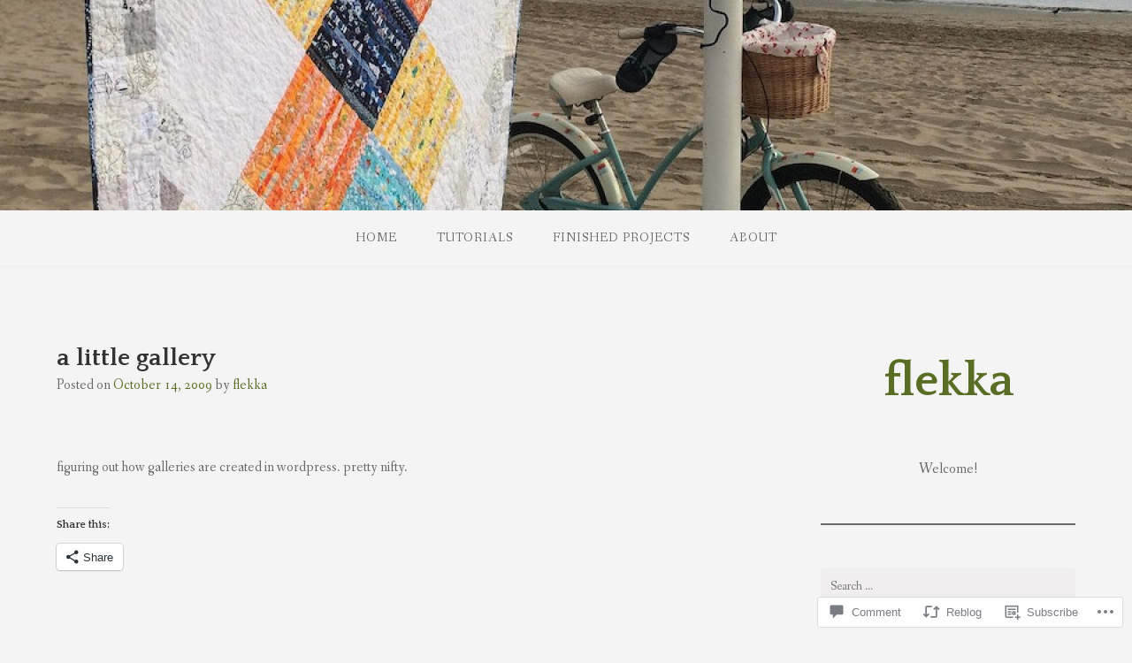

--- FILE ---
content_type: text/javascript; charset=utf-8
request_url: https://www.goodreads.com/review/custom_widget/2839661.:%20read?cover_position=&cover_size=small&num_books=5&order=d&shelf=read&sort=date_added&widget_bg_transparent=&widget_id=2839661_read
body_size: 1405
content:
  var widget_code = '  <div class=\"gr_custom_container_2839661_read\">\n    <h2 class=\"gr_custom_header_2839661_read\">\n    <a style=\"text-decoration: none;\" rel=\"nofollow\" href=\"https://www.goodreads.com/review/list/2839661-zrinka?shelf=read&amp;utm_medium=api&amp;utm_source=custom_widget\">: read<\/a>\n    <\/h2>\n      <div class=\"gr_custom_each_container_2839661_read\">\n          <div class=\"gr_custom_book_container_2839661_read\">\n            <a title=\"I\'ll Never Call Him Dad Again: Turning Our Family Trauma of Sexual Assault and Chemical Submission into a Collective Fight\" rel=\"nofollow\" href=\"https://www.goodreads.com/review/show/8279368621?utm_medium=api&amp;utm_source=custom_widget\"><img alt=\"I\'ll Never Call Him Dad Again: Turning Our Family Trauma of Sexual Assault and Chemical Submission into a Collective Fight\" border=\"0\" src=\"https://i.gr-assets.com/images/S/compressed.photo.goodreads.com/books/1741879127l/223463797._SY75_.jpg\" /><\/a>\n          <\/div>\n          <div class=\"gr_custom_rating_2839661_read\">\n            <span class=\" staticStars notranslate\"><img src=\"https://s.gr-assets.com/images/layout/gr_red_star_inactive.png\" /><img alt=\"\" src=\"https://s.gr-assets.com/images/layout/gr_red_star_inactive.png\" /><img alt=\"\" src=\"https://s.gr-assets.com/images/layout/gr_red_star_inactive.png\" /><img alt=\"\" src=\"https://s.gr-assets.com/images/layout/gr_red_star_inactive.png\" /><img alt=\"\" src=\"https://s.gr-assets.com/images/layout/gr_red_star_inactive.png\" /><\/span>\n          <\/div>\n          <div class=\"gr_custom_title_2839661_read\">\n            <a rel=\"nofollow\" href=\"https://www.goodreads.com/review/show/8279368621?utm_medium=api&amp;utm_source=custom_widget\">I\'ll Never Call Him Dad Again: Turning Our Family Trauma of Sexual Assault and Chemical Submission into a Collective Fight<\/a>\n          <\/div>\n          <div class=\"gr_custom_author_2839661_read\">\n            by <a rel=\"nofollow\" href=\"https://www.goodreads.com/author/show/22343284.Caroline_Darian\">Caroline Darian<\/a>\n          <\/div>\n      <\/div>\n      <div class=\"gr_custom_each_container_2839661_read\">\n          <div class=\"gr_custom_book_container_2839661_read\">\n            <a title=\"Letters to a Young Writer: Some Practical and Philosophical Advice\" rel=\"nofollow\" href=\"https://www.goodreads.com/review/show/7674126635?utm_medium=api&amp;utm_source=custom_widget\"><img alt=\"Letters to a Young Writer: Some Practical and Philosophical Advice\" border=\"0\" src=\"https://i.gr-assets.com/images/S/compressed.photo.goodreads.com/books/1486076018l/31371317._SY75_.jpg\" /><\/a>\n          <\/div>\n          <div class=\"gr_custom_rating_2839661_read\">\n            <span class=\" staticStars notranslate\"><img src=\"https://s.gr-assets.com/images/layout/gr_red_star_inactive.png\" /><img alt=\"\" src=\"https://s.gr-assets.com/images/layout/gr_red_star_inactive.png\" /><img alt=\"\" src=\"https://s.gr-assets.com/images/layout/gr_red_star_inactive.png\" /><img alt=\"\" src=\"https://s.gr-assets.com/images/layout/gr_red_star_inactive.png\" /><img alt=\"\" src=\"https://s.gr-assets.com/images/layout/gr_red_star_inactive.png\" /><\/span>\n          <\/div>\n          <div class=\"gr_custom_title_2839661_read\">\n            <a rel=\"nofollow\" href=\"https://www.goodreads.com/review/show/7674126635?utm_medium=api&amp;utm_source=custom_widget\">Letters to a Young Writer: Some Practical and Philosophical Advice<\/a>\n          <\/div>\n          <div class=\"gr_custom_author_2839661_read\">\n            by <a rel=\"nofollow\" href=\"https://www.goodreads.com/author/show/14080.Colum_McCann\">Colum McCann<\/a>\n          <\/div>\n      <\/div>\n      <div class=\"gr_custom_each_container_2839661_read\">\n          <div class=\"gr_custom_book_container_2839661_read\">\n            <a title=\"Confessions\" rel=\"nofollow\" href=\"https://www.goodreads.com/review/show/7673465276?utm_medium=api&amp;utm_source=custom_widget\"><img alt=\"Confessions\" border=\"0\" src=\"https://i.gr-assets.com/images/S/compressed.photo.goodreads.com/books/1720901060l/211642069._SY75_.jpg\" /><\/a>\n          <\/div>\n          <div class=\"gr_custom_rating_2839661_read\">\n            <span class=\" staticStars notranslate\"><img src=\"https://s.gr-assets.com/images/layout/gr_red_star_inactive.png\" /><img alt=\"\" src=\"https://s.gr-assets.com/images/layout/gr_red_star_inactive.png\" /><img alt=\"\" src=\"https://s.gr-assets.com/images/layout/gr_red_star_inactive.png\" /><img alt=\"\" src=\"https://s.gr-assets.com/images/layout/gr_red_star_inactive.png\" /><img alt=\"\" src=\"https://s.gr-assets.com/images/layout/gr_red_star_inactive.png\" /><\/span>\n          <\/div>\n          <div class=\"gr_custom_title_2839661_read\">\n            <a rel=\"nofollow\" href=\"https://www.goodreads.com/review/show/7673465276?utm_medium=api&amp;utm_source=custom_widget\">Confessions<\/a>\n          <\/div>\n          <div class=\"gr_custom_author_2839661_read\">\n            by <a rel=\"nofollow\" href=\"https://www.goodreads.com/author/show/49399550.Catherine_Airey\">Catherine Airey<\/a>\n          <\/div>\n      <\/div>\n      <div class=\"gr_custom_each_container_2839661_read\">\n          <div class=\"gr_custom_book_container_2839661_read\">\n            <a title=\"Murder by the Seaside (Detective Grace McKenna #1)\" rel=\"nofollow\" href=\"https://www.goodreads.com/review/show/7635293022?utm_medium=api&amp;utm_source=custom_widget\"><img alt=\"Murder by the Seaside\" border=\"0\" src=\"https://i.gr-assets.com/images/S/compressed.photo.goodreads.com/books/1681170187l/123811398._SY75_.jpg\" /><\/a>\n          <\/div>\n          <div class=\"gr_custom_rating_2839661_read\">\n            <span class=\" staticStars notranslate\"><img src=\"https://s.gr-assets.com/images/layout/gr_red_star_inactive.png\" /><img alt=\"\" src=\"https://s.gr-assets.com/images/layout/gr_red_star_inactive.png\" /><img alt=\"\" src=\"https://s.gr-assets.com/images/layout/gr_red_star_inactive.png\" /><img alt=\"\" src=\"https://s.gr-assets.com/images/layout/gr_red_star_inactive.png\" /><img alt=\"\" src=\"https://s.gr-assets.com/images/layout/gr_red_star_inactive.png\" /><\/span>\n          <\/div>\n          <div class=\"gr_custom_title_2839661_read\">\n            <a rel=\"nofollow\" href=\"https://www.goodreads.com/review/show/7635293022?utm_medium=api&amp;utm_source=custom_widget\">Murder by the Seaside<\/a>\n          <\/div>\n          <div class=\"gr_custom_author_2839661_read\">\n            by <a rel=\"nofollow\" href=\"https://www.goodreads.com/author/show/1099415.Jackie_Baldwin\">Jackie Baldwin<\/a>\n          <\/div>\n      <\/div>\n      <div class=\"gr_custom_each_container_2839661_read\">\n          <div class=\"gr_custom_book_container_2839661_read\">\n            <a title=\"Original Sin: President Biden\'s Decline, Its Cover-Up, and His Disastrous Choice to Run Again\" rel=\"nofollow\" href=\"https://www.goodreads.com/review/show/7598251291?utm_medium=api&amp;utm_source=custom_widget\"><img alt=\"Original Sin: President Biden\'s Decline, Its Cover-Up, and His Disastrous Choice to Run Again\" border=\"0\" src=\"https://i.gr-assets.com/images/S/compressed.photo.goodreads.com/books/1740453778l/223927267._SY75_.jpg\" /><\/a>\n          <\/div>\n          <div class=\"gr_custom_rating_2839661_read\">\n            <span class=\" staticStars notranslate\"><img src=\"https://s.gr-assets.com/images/layout/gr_red_star_inactive.png\" /><img alt=\"\" src=\"https://s.gr-assets.com/images/layout/gr_red_star_inactive.png\" /><img alt=\"\" src=\"https://s.gr-assets.com/images/layout/gr_red_star_inactive.png\" /><img alt=\"\" src=\"https://s.gr-assets.com/images/layout/gr_red_star_inactive.png\" /><img alt=\"\" src=\"https://s.gr-assets.com/images/layout/gr_red_star_inactive.png\" /><\/span>\n          <\/div>\n          <div class=\"gr_custom_title_2839661_read\">\n            <a rel=\"nofollow\" href=\"https://www.goodreads.com/review/show/7598251291?utm_medium=api&amp;utm_source=custom_widget\">Original Sin: President Biden\'s Decline, Its Cover-Up, and His Disastrous Choice to Run Again<\/a>\n          <\/div>\n          <div class=\"gr_custom_author_2839661_read\">\n            by <a rel=\"nofollow\" href=\"https://www.goodreads.com/author/show/233537.Jake_Tapper\">Jake Tapper<\/a>\n          <\/div>\n      <\/div>\n  <br style=\"clear: both\"/>\n  <center>\n    <a rel=\"nofollow\" href=\"https://www.goodreads.com/\"><img alt=\"goodreads.com\" style=\"border:0\" src=\"https://s.gr-assets.com/images/widget/widget_logo.gif\" /><\/a>\n  <\/center>\n  <noscript>\n    Share <a rel=\"nofollow\" href=\"https://www.goodreads.com/\">book reviews<\/a> and ratings with Zrinka, and even join a <a rel=\"nofollow\" href=\"https://www.goodreads.com/group\">book club<\/a> on Goodreads.\n  <\/noscript>\n  <\/div>\n'
  var widget_div = document.getElementById('gr_custom_widget_2839661_read')
  if (widget_div) {
    widget_div.innerHTML = widget_code
  }
  else {
    document.write(widget_code)
  }
